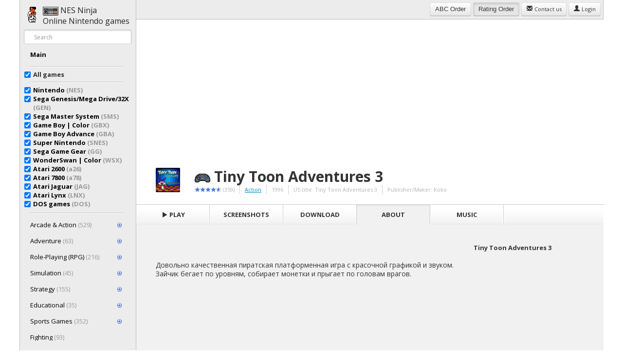

--- FILE ---
content_type: text/html; charset=UTF-8
request_url: http://nesninja.com/game/sega/tiny-toon-adventures-3/about
body_size: 8164
content:
<!DOCTYPE html>
<html lang="en">
<head>
    <title>Tiny Toon Adventures 3 &raquo; NES Ninja</title>
    <meta http-equiv="Content-Type" content="text/html; charset=UTF-8">
    <meta http-equiv="X-UA-Compatible" content="ie=100">
    <meta name="viewport" content="width=device-width, initial-scale=1.0">

    <meta name="Description" content="Довольно качественная пиратская платформенная игра с красочной графикой и звуком. Зайчик бегает по уровням, собирает монетки и прыгает по головам врагов.">
    <meta property="og:title" content="Tiny Toon Adventures 3 @ NES Ninja">
    <meta property="og:description" content="Довольно качественная пиратская платформенная игра с красочной графикой и звуком. Зайчик бегает по уровням, собирает монетки и прыгает по головам врагов.">
    <meta property="og:image" content="http://nesninja.com/public/images/sega/found/Tiny_Toon_Adventures_3_0.png">


    <script type="text/javascript">

        var _gaq = _gaq || [];
        _gaq.push(['_setAccount', 'UA-3109102-74']);
        _gaq.push(['_trackPageview']);

        (function () {
            var ga = document.createElement('script');
            ga.type = 'text/javascript';
            ga.async = true;
            ga.src = ('https:' == document.location.protocol ? 'https://ssl' : 'http://www') + '.google-analytics.com/ga.js';
            var s = document.getElementsByTagName('script')[0];
            s.parentNode.insertBefore(ga, s);
        })();

    </script>

    

    <link rel="stylesheet" type="text/css" href="/public/js/bootstrap/css/bootstrap-responsive.min.css">
    <link rel="stylesheet" type="text/css" href="/public/js/bootstrap/css/bootstrap.min.css">


    <link rel="stylesheet" type="text/css" href="/public/css/carousel.css?v=22">
    <link rel="stylesheet" type="text/css" href="/public/css/style.css?v=23">
    <link href="https://fonts.googleapis.com/css?family=Open+Sans" rel="stylesheet" type="text/css">
    <script src="/public/js/jquery-1.7.2.min.js"></script>


    <script type="text/javascript" src="/public/js/fancybox/jquery.fancybox.pack.js"></script>
    <link rel="stylesheet" type="text/css" href="/public/js/fancybox/jquery.fancybox.css" media="screen"/>


    <script type="text/javascript">
        var allConsoles = ['nes','snes','sega','gbx','gba','sms','a26','a78','gg','jag','lnx','wsx','dos'];
        var emulators = [];

                emulators['nes'] = ['emulatorjsa','emulatorjs','emurom','neptunjs','nezulator','jsnes','emulatorjsb']; // Setting the attribute a to 200
                emulators['snes'] = ['emulatorjsa','emulatorjs','emurom','snesbox','neptunjs','emulatorjsb']; // Setting the attribute a to 200
                emulators['sega'] = ['emulatorjsa','emulatorjs','emurom','neptunjs']; // Setting the attribute a to 200
                emulators['gbx'] = ['emulatorjsa','emulatorjs','emurom','gbxbox','neptunjs']; // Setting the attribute a to 200
                emulators['gba'] = ['emulatorjsa','emulatorjs','emurom','neptunjs']; // Setting the attribute a to 200
                emulators['sms'] = ['emulatorjsa','emulatorjs','emurom','neptunjs']; // Setting the attribute a to 200
                emulators['a26'] = ['emulatorjsa','emulatorjs','emurom','neptunjs']; // Setting the attribute a to 200
                emulators['a78'] = ['emulatorjsa','emulatorjs','neptunjs']; // Setting the attribute a to 200
                emulators['jag'] = ['emulatorjsa','emulatorjs','neptunjs']; // Setting the attribute a to 200
                emulators['gg'] = ['emulatorjsa','emulatorjs','neptunjs']; // Setting the attribute a to 200
                emulators['lnx'] = ['emulatorjsa','emulatorjs','neptunjs']; // Setting the attribute a to 200
                emulators['wsx'] = ['emulatorjsa','emulatorjs','neptunjs']; // Setting the attribute a to 200
                emulators['dos'] = ['jsdosbox','jsdos7']; // Setting the attribute a to 200
        
    </script>


    <script type="text/javascript">
        $(document).ready(function () {
            $("a[rel=fancybox]").fancybox();
        });
    </script>


    <link href="https://fonts.googleapis.com/css?family=Open+Sans:700,400&subset=latin,cyrillic-ext" rel='stylesheet' type='text/css'>

    <script type="text/javascript">

        var _gaq = _gaq || [];
        _gaq.push(['_setAccount', 'UA-3109102-74']);
        _gaq.push(['_trackPageview']);

        (function () {
            var ga = document.createElement('script');
            ga.type = 'text/javascript';
            ga.async = true;
            ga.src = ('https:' == document.location.protocol ? 'https://ssl' : 'http://www') + '.google-analytics.com/ga.js';
            var s = document.getElementsByTagName('script')[0];
            s.parentNode.insertBefore(ga, s);
        })();

    </script>


    <script src="/public/js/scripts.js?v=20"></script>
</head>
<body class="big">

<div class="page">
    <div class="side">
        <div class="side_inner">


            <div class="logo_block">
                <a class="logo_link" href="/" title="Online игры Nintendo">
                    <h1 class="logo_head"><img src="/public/images/nes-controller.png"> NES Ninja<br>Online Nintendo
                        games
                    </h1>
                </a>
            </div>


            <div class="search_box">
                <form action="/search" class="form-search">
                    <input name="q" type="text" placeholder="Search" class="input-medium search-query"
                           value="">
                    <button style="display:none;" type="submit" class="btn">Search</button>
                </form>


            </div>


            <div class="side_scrollbox scrollbox">
                <strong>
                    <ul class="nav nav-pills nav-stacked">

                        <li ><a href="/">Main</a></li>
                    </ul>


                    <hr>
                    <ul class="nav nav-pills nav-stacked">

                        <li>
                            
                            <div class="checkbox">
                                    <label>
                                    <input class="games_emp" checked="checked"
                                           onchange="SetGames('emp',this);" type="checkbox">
                                           
                                               <strong>All games</strong>
                                    </label></div>
                            <hr>
                            <div class="checkbox">
                                    <input class="games_nes" checked="checked"
                                           onchange="SetGames('nes',this);" type="checkbox">
                                           <a href="/nes/">
                                               <strong>Nintendo <span class="muted">(NES)</span></strong>
                                    </a></div>
                            <div class="checkbox">
                                    <input class="games_sega" checked="checked"
                                           onchange="SetGames('sega',this);" type="checkbox">
                                           <a href="/sega/">
                                               <strong>Sega Genesis/Mega Drive/32X <span class="muted">(GEN)</span></strong>
                                    </a></div>
                            <div class="checkbox">
                                    <input class="games_sms" checked="checked"
                                           onchange="SetGames('sms',this);" type="checkbox">
                                           <a href="/sms/">
                                               <strong>Sega Master System <span class="muted">(SMS)</span></strong>
                                    </a></div>
                            <div class="checkbox">
                                    <input class="games_gbx" checked="checked"
                                           onchange="SetGames('gbx',this);" type="checkbox">
                                           <a href="/gbx/">
                                               <strong>Game Boy | Color <span class="muted">(GBX)</span></strong>
                                    </a></div>
                            <div class="checkbox">
                                    <input class="games_gba" checked="checked"
                                           onchange="SetGames('gba',this);" type="checkbox">
                                           <a href="/gba/">
                                               <strong>Game Boy Advance <span class="muted">(GBA)</span></strong>
                                    </a></div>
                            <div class="checkbox">
                                    <input class="games_snes" checked="checked"
                                           onchange="SetGames('snes',this);" type="checkbox">
                                           <a href="/snes/">
                                               <strong>Super Nintendo <span class="muted">(SNES)</span></strong>
                                    </a></div>
                            <div class="checkbox">
                                    <input class="games_gg" checked="checked"
                                           onchange="SetGames('gg',this);" type="checkbox">
                                           <a href="/gg/">
                                               <strong>Sega Game Gear <span class="muted">(GG)</span></strong>
                                    </a></div>
                            <div class="checkbox">
                                    <input class="games_wsx" checked="checked"
                                           onchange="SetGames('wsx',this);" type="checkbox">
                                           <a href="/wsx/">
                                               <strong>WonderSwan | Color <span class="muted">(WSX)</span></strong>
                                    </a></div>


                            <div class="checkbox">
                                    <input class="games_a26" checked="checked"
                                           onchange="SetGames('a26',this);" type="checkbox">
                                           <a href="/a26/">
                                               <strong>Atari 2600 <span class="muted">(a26)</span></strong>
                                    </a></div>
                            <div class="checkbox">
                                    <input class="games_a78" checked="checked"
                                           onchange="SetGames('a78',this);" type="checkbox">
                                           <a href="/a78/">
                                               <strong>Atari 7800 <span class="muted">(a78)</span></strong>
                                    </a></div>
                            <div class="checkbox">
                                    <input class="games_jag" checked="checked"
                                           onchange="SetGames('jag',this);" type="checkbox">
                                           <a href="/jag/">
                                               <strong>Atari Jaguar <span class="muted">(JAG)</span></strong>
                                    </a></div>
                            <div class="checkbox">
                                    <input class="games_lnx" checked="checked"
                                           onchange="SetGames('lnx',this);" type="checkbox">
                                           <a href="/lnx/">
                                               <strong>Atari Lynx <span class="muted">(LNX)</span></strong>
                                    </a></div>

                            <div class="checkbox">
                                    <input class="games_dos" checked="checked"
                                           onchange="SetGames('dos',this);" type="checkbox">
                                           <a href="/dos/">
                                               <strong>DOS games <span class="muted">(DOS)</span></strong>
                                    </a></div>


                            

                        </li>

                    </ul>


                    <script type="text/javascript">
                        $(document).ready(function () {
                            CheckGames();
                        });
                    </script>

                </strong>
                <hr>


                <ul id="nav" class="nav nav-pills nav-stacked"><li class=" "><a onclick="return togglenav(this);" class="" href="/genre/action">Arcade & Action <span class="muted">(529)</span> <span class="sign_icon"></span></a><ul class="nav nav-pills nav-stacked"><li class=" "><a onclick="return togglenav(this);" class="" href="/genre/action/action-general">Action <span class="muted">(83)</span></a></li><li class=" "><a onclick="return togglenav(this);" class="" href="/genre/action/action-arcade">Action-Arcade <span class="muted">(133)</span> <span class="sign_icon"></span></a><ul class="nav nav-pills nav-stacked"><li class=" "><a onclick="return togglenav(this);" class="" href="/genre/action/action-arcade/flight">Flight <span class="muted">(18)</span></a></li><li class=" "><a onclick="return togglenav(this);" class="" href="/genre/action/action-arcade/naval">Naval <span class="muted">(4)</span></a></li><li class=" "><a onclick="return togglenav(this);" class="" href="/genre/action/action-arcade/pinball">Pinball <span class="muted">(13)</span></a></li><li class=" "><a onclick="return togglenav(this);" class="" href="/genre/action/action-arcade/pong">Pong <span class="muted">(1)</span></a></li><li class=" "><a onclick="return togglenav(this);" class="" href="/genre/action/action-arcade/battlemech">BattleMech <span class="muted">(4)</span></a></li><li class=" "><a onclick="return togglenav(this);" class="" href="/genre/action/action-arcade/bicycling">Bicycling <span class="muted">(1)</span></a></li><li class=" "><a onclick="return togglenav(this);" class="" href="/genre/action/action-arcade/flight-shooter">Flight (Shooter) <span class="muted">(17)</span></a></li></ul></li><li class=" "><a onclick="return togglenav(this);" class="" href="/genre/action/action-shooter">Action-Shooter <span class="muted">(75)</span></a></li><li class=" "><a onclick="return togglenav(this);" class="" href="/genre/action/beatem-up-hacknslash">Beat'em Up & Hack'n'Slash <span class="muted">(101)</span></a></li><li class=" "><a onclick="return togglenav(this);" class="" href="/genre/action/lightgun-virtual-shooting">LightGun & Virtual Shooting <span class="muted">(17)</span></a></li><li class=" "><a onclick="return togglenav(this);" class="" href="/genre/action/shmups-flight-shootem-up-scrollers">Shmups (Flight Shoot'em Up Scrollers) <span class="muted">(67)</span></a></li><li class=" "><a onclick="return togglenav(this);" class="" href="/genre/action/shootem-up">Shmups - Shoot'em Up <span class="muted">(11)</span></a></li><li class=" "><a onclick="return togglenav(this);" class="" href="/genre/action/action-strategy">Action-Strategy <span class="muted">(20)</span></a></li><li class=" "><a onclick="return togglenav(this);" class="" href="/genre/action/action-adventure">Action-Adventure <span class="muted">(12)</span></a></li><li class=" "><a onclick="return togglenav(this);" class="" href="/genre/action/interactive-movie">Interactive movie <span class="muted">(1)</span></a></li><li class=" "><a onclick="return togglenav(this);" class="" href="/genre/action/runngun">Run'n'Gun <span class="muted">(9)</span></a></li></ul></li><li class=" "><a onclick="return togglenav(this);" class="" href="/genre/adventure">Adventure <span class="muted">(63)</span> <span class="sign_icon"></span></a><ul class="nav nav-pills nav-stacked"><li class=" "><a onclick="return togglenav(this);" class="" href="/genre/adventure/adventure-action">Adventure-Action <span class="muted">(3)</span></a></li><li class=" "><a onclick="return togglenav(this);" class="" href="/genre/adventure/adventure-general">Adventure (General) <span class="muted">(27)</span></a></li><li class=" "><a onclick="return togglenav(this);" class="" href="/genre/adventure/adventure-rpg">Adventure-RPG <span class="muted">(3)</span></a></li></ul></li><li class=" "><a onclick="return togglenav(this);" class="" href="/genre/rpg">Role-Playing (RPG) <span class="muted">(216)</span> <span class="sign_icon"></span></a><ul class="nav nav-pills nav-stacked"><li class=" "><a onclick="return togglenav(this);" class="" href="/genre/rpg/action-rpg">Action RPG <span class="muted">(56)</span></a></li><li class=" "><a onclick="return togglenav(this);" class="" href="/genre/rpg/classic-console-style-rpg">Classic (Console-Style) RPG <span class="muted">(100)</span></a></li><li class=" "><a onclick="return togglenav(this);" class="" href="/genre/rpg/rpg-strategy">RPG-Strategy <span class="muted">(20)</span></a></li></ul></li><li class=" "><a onclick="return togglenav(this);" class="" href="/genre/simulation">Simulation <span class="muted">(45)</span> <span class="sign_icon"></span></a><ul class="nav nav-pills nav-stacked"><li class=" "><a onclick="return togglenav(this);" class="" href="/genre/simulation/casino-cards">Casino & Cards <span class="muted">(7)</span></a></li><li class=" "><a onclick="return togglenav(this);" class="" href="/genre/simulation/fishing">Fishing <span class="muted">(10)</span></a></li><li class=" "><a onclick="return togglenav(this);" class="" href="/genre/simulation/flight">Flight <span class="muted">(19)</span></a></li><li class=" "><a onclick="return togglenav(this);" class="" href="/genre/simulation/naval-submarine">Naval (Submarine) <span class="muted">(1)</span></a></li><li class=" "><a onclick="return togglenav(this);" class="" href="/genre/simulation/spy">Spy <span class="muted">(1)</span></a></li><li class=" "><a onclick="return togglenav(this);" class="" href="/genre/simulation/tank">Tank <span class="muted">(3)</span></a></li><li class=" "><a onclick="return togglenav(this);" class="" href="/genre/simulation/battlemech">BattleMech <span class="muted">(1)</span></a></li><li class=" "><a onclick="return togglenav(this);" class="" href="/genre/simulation/dating">Dating <span class="muted">(2)</span></a></li></ul></li><li class=" "><a onclick="return togglenav(this);" class="" href="/genre/strategy">Strategy <span class="muted">(155)</span> <span class="sign_icon"></span></a><ul class="nav nav-pills nav-stacked"><li class=" "><a onclick="return togglenav(this);" class="" href="/genre/strategy/strategy-action">Strategy-Action <span class="muted">(3)</span></a></li><li class=" "><a onclick="return togglenav(this);" class="" href="/genre/strategy/strategy-simulation">Strategy-Simulation <span class="muted">(3)</span></a></li><li class=" "><a onclick="return togglenav(this);" class="" href="/genre/strategy/strategy-general">Strategy (General) <span class="muted">(66)</span> <span class="sign_icon"></span></a><ul class="nav nav-pills nav-stacked"><li class=" "><a onclick="return togglenav(this);" class="" href="/genre/strategy/strategy-general/board-game">Board Game <span class="muted">(2)</span></a></li><li class=" "><a onclick="return togglenav(this);" class="" href="/genre/strategy/strategy-general/casino">Casino <span class="muted">(2)</span></a></li><li class=" "><a onclick="return togglenav(this);" class="" href="/genre/strategy/strategy-general/managerial">Managerial <span class="muted">(2)</span></a></li><li class=" "><a onclick="return togglenav(this);" class="" href="/genre/strategy/strategy-general/puzzle-solving-real-time">Puzzle-Solving (Real-Time) <span class="muted">(7)</span></a></li><li class=" "><a onclick="return togglenav(this);" class="" href="/genre/strategy/strategy-general/real-time">Real-Time <span class="muted">(18)</span></a></li><li class=" "><a onclick="return togglenav(this);" class="" href="/genre/strategy/strategy-general/turn-based">Turn-Based <span class="muted">(35)</span></a></li></ul></li><li class=" "><a onclick="return togglenav(this);" class="" href="/genre/strategy/board-party-games">Board & Party games <span class="muted">(10)</span></a></li><li class=" "><a onclick="return togglenav(this);" class="" href="/genre/strategy/cards-casino">Cards & Casino <span class="muted">(2)</span></a></li><li class=" "><a onclick="return togglenav(this);" class="" href="/genre/strategy/chess">Chess <span class="muted">(3)</span></a></li><li class=" "><a onclick="return togglenav(this);" class="" href="/genre/strategy/game-show">Game Show <span class="muted">(10)</span></a></li><li class=" "><a onclick="return togglenav(this);" class="" href="/genre/strategy/naval">Naval <span class="muted">(3)</span></a></li><li class=" "><a onclick="return togglenav(this);" class="" href="/genre/strategy/puzzle-solving-real-time">Puzzle-Solving (Real-Time) <span class="muted">(30)</span></a></li><li class=" "><a onclick="return togglenav(this);" class="" href="/genre/strategy/action-strategy-real-time">Action-Strategy (Real-Time) <span class="muted">(14)</span></a></li><li class=" "><a onclick="return togglenav(this);" class="" href="/genre/strategy/managerial">Managerial <span class="muted">(6)</span></a></li></ul></li><li class=" "><a onclick="return togglenav(this);" class="" href="/genre/educational">Educational <span class="muted">(35)</span> <span class="sign_icon"></span></a><ul class="nav nav-pills nav-stacked"><li class=" "><a onclick="return togglenav(this);" class="" href="/genre/educational/drawing">Drawing <span class="muted">(1)</span></a></li><li class=" "><a onclick="return togglenav(this);" class="" href="/genre/educational/geography">Geography <span class="muted">(3)</span></a></li><li class=" "><a onclick="return togglenav(this);" class="" href="/genre/educational/graphics-art">Graphics & Art <span class="muted">(3)</span></a></li><li class=" "><a onclick="return togglenav(this);" class="" href="/genre/educational/history">History <span class="muted">(3)</span></a></li><li class=" "><a onclick="return togglenav(this);" class="" href="/genre/educational/math-logic">Math & Logic <span class="muted">(8)</span></a></li><li class=" "><a onclick="return togglenav(this);" class="" href="/genre/educational/rhythm-music">Rhythm & Music <span class="muted">(2)</span></a></li><li class=" "><a onclick="return togglenav(this);" class="" href="/genre/educational/cartoon-creating">Cartoon Creating <span class="muted">(1)</span></a></li><li class=" "><a onclick="return togglenav(this);" class="" href="/genre/educational/health-nutrition">Health & Nutrition <span class="muted">(4)</span></a></li><li class=" "><a onclick="return togglenav(this);" class="" href="/genre/educational/reading-writing">Reading & Writing <span class="muted">(6)</span></a></li><li class=" "><a onclick="return togglenav(this);" class="" href="/genre/educational/religion">Religion <span class="muted">(2)</span></a></li><li class=" "><a onclick="return togglenav(this);" class="" href="/genre/educational/ecology-nature">Ecology & Nature <span class="muted">(1)</span></a></li><li class=" "><a onclick="return togglenav(this);" class="" href="/genre/educational/music">Music <span class="muted">(1)</span></a></li></ul></li><li class=" "><a onclick="return togglenav(this);" class="" href="/genre/sports">Sports Games <span class="muted">(352)</span> <span class="sign_icon"></span></a><ul class="nav nav-pills nav-stacked"><li class=" "><a onclick="return togglenav(this);" class="" href="/genre/sports/american-football">American Football <span class="muted">(34)</span></a></li><li class=" "><a onclick="return togglenav(this);" class="" href="/genre/sports/athletic">Athletic <span class="muted">(1)</span></a></li><li class=" "><a onclick="return togglenav(this);" class="" href="/genre/sports/badminton">Badminton <span class="muted">(1)</span></a></li><li class=" "><a onclick="return togglenav(this);" class="" href="/genre/sports/baseball">Baseball <span class="muted">(44)</span></a></li><li class=" "><a onclick="return togglenav(this);" class="" href="/genre/sports/basketball">Basketball <span class="muted">(37)</span></a></li><li class=" "><a onclick="return togglenav(this);" class="" href="/genre/sports/bowling">Bowling <span class="muted">(5)</span></a></li><li class=" "><a onclick="return togglenav(this);" class="" href="/genre/sports/boxing">Boxing <span class="muted">(17)</span></a></li><li class=" "><a onclick="return togglenav(this);" class="" href="/genre/sports/cricket">Cricket <span class="muted">(2)</span></a></li><li class=" "><a onclick="return togglenav(this);" class="" href="/genre/sports/darts">Darts <span class="muted">(1)</span></a></li><li class=" "><a onclick="return togglenav(this);" class="" href="/genre/sports/dodgeball">Dodgeball <span class="muted">(2)</span></a></li><li class=" "><a onclick="return togglenav(this);" class="" href="/genre/sports/golf">Golf <span class="muted">(21)</span></a></li><li class=" "><a onclick="return togglenav(this);" class="" href="/genre/sports/ice-hockey">Ice Hockey <span class="muted">(20)</span></a></li><li class=" "><a onclick="return togglenav(this);" class="" href="/genre/sports/olympiad">Olympiad <span class="muted">(9)</span></a></li><li class=" "><a onclick="return togglenav(this);" class="" href="/genre/sports/others">Others <span class="muted">(26)</span></a></li><li class=" "><a onclick="return togglenav(this);" class="" href="/genre/sports/pool">Pool <span class="muted">(6)</span></a></li><li class=" "><a onclick="return togglenav(this);" class="" href="/genre/sports/ragby">Ragby <span class="muted">(1)</span></a></li><li class=" "><a onclick="return togglenav(this);" class="" href="/genre/sports/rhythm-music">Rhythm & Music <span class="muted">(1)</span></a></li><li class=" "><a onclick="return togglenav(this);" class="" href="/genre/sports/skateboarding">Skateboarding <span class="muted">(3)</span></a></li><li class=" "><a onclick="return togglenav(this);" class="" href="/genre/sports/skateboarding-surfing">Skateboarding & Surfing <span class="muted">(1)</span></a></li><li class=" "><a onclick="return togglenav(this);" class="" href="/genre/sports/soccer">Soccer <span class="muted">(47)</span></a></li><li class=" "><a onclick="return togglenav(this);" class="" href="/genre/sports/sumo">Sumo <span class="muted">(1)</span></a></li><li class=" "><a onclick="return togglenav(this);" class="" href="/genre/sports/tennis">Tennis <span class="muted">(15)</span></a></li><li class=" "><a onclick="return togglenav(this);" class="" href="/genre/sports/volleyball">VolleyBall <span class="muted">(8)</span></a></li><li class=" "><a onclick="return togglenav(this);" class="" href="/genre/sports/winter-sports">Winter Sports <span class="muted">(7)</span></a></li><li class=" "><a onclick="return togglenav(this);" class="" href="/genre/sports/wrestling">Wrestling <span class="muted">(32)</span></a></li><li class=" "><a onclick="return togglenav(this);" class="" href="/genre/sports/beach-volleyball">Beach VolleyBall <span class="muted">(1)</span></a></li><li class=" "><a onclick="return togglenav(this);" class="" href="/genre/sports/taekwon-do">Taekwon-Do <span class="muted">(1)</span></a></li></ul></li><li class=" "><a onclick="return togglenav(this);" class="" href="/genre/fighting">Fighting <span class="muted">(93)</span></a></li><li class=" "><a onclick="return togglenav(this);" class="" href="/genre/others">Others <span class="muted">(1391)</span> <span class="sign_icon"></span></a><ul class="nav nav-pills nav-stacked"><li class=" "><a onclick="return togglenav(this);" class="" href="/genre/others/compilations-shovelware">Compilations & Shovelware <span class="muted">(13)</span></a></li><li class=" "><a onclick="return togglenav(this);" class="" href="/genre/others/mini-games">Mini Games <span class="muted">(116)</span> <span class="sign_icon"></span></a><ul class="nav nav-pills nav-stacked"><li class=" "><a onclick="return togglenav(this);" class="" href="/genre/others/mini-games/action-arcade">Action-Arcade <span class="muted">(41)</span></a></li><li class=" "><a onclick="return togglenav(this);" class="" href="/genre/others/mini-games/action-shooter">Action-Shooter <span class="muted">(4)</span></a></li><li class=" "><a onclick="return togglenav(this);" class="" href="/genre/others/mini-games/action-strategy">Action-Strategy <span class="muted">(3)</span></a></li><li class=" "><a onclick="return togglenav(this);" class="" href="/genre/others/mini-games/strategy">Strategy <span class="muted">(65)</span> <span class="sign_icon"></span></a><ul class="nav nav-pills nav-stacked"><li class=" "><a onclick="return togglenav(this);" class="" href="/genre/others/mini-games/strategy/board-party-games">Board & Party games <span class="muted">(7)</span></a></li><li class=" "><a onclick="return togglenav(this);" class="" href="/genre/others/mini-games/strategy/cards-casino">Cards & Casino <span class="muted">(2)</span></a></li><li class=" "><a onclick="return togglenav(this);" class="" href="/genre/others/mini-games/strategy/chess">Chess <span class="muted">(1)</span></a></li><li class=" "><a onclick="return togglenav(this);" class="" href="/genre/others/mini-games/strategy/game-show">Game Show <span class="muted">(3)</span></a></li><li class=" "><a onclick="return togglenav(this);" class="" href="/genre/others/mini-games/strategy/puzzle-solving-real-time">Puzzle-Solving (Real-Time) <span class="muted">(52)</span></a></li></ul></li><li class=" "><a onclick="return togglenav(this);" class="" href="/genre/others/mini-games/action">Action <span class="muted">(1)</span></a></li><li class=" "><a onclick="return togglenav(this);" class="" href="/genre/others/mini-games/racing-driving">Racing & Driving <span class="muted">(2)</span></a></li></ul></li><li class=" "><a onclick="return togglenav(this);" class="" href="/genre/others/shlak">Other <span class="muted">(1262)</span> <span class="sign_icon"></span></a><ul class="nav nav-pills nav-stacked"><li class=" "><a onclick="return togglenav(this);" class="" href="/genre/others/shlak/bios-test-carts">BIOS & Test Carts <span class="muted">(28)</span></a></li><li class=" "><a onclick="return togglenav(this);" class="" href="/genre/others/shlak/not-translated-japanese">Not Translated (Japanese) <span class="muted">(997)</span> <span class="sign_icon"></span></a><ul class="nav nav-pills nav-stacked"><li class=" "><a onclick="return togglenav(this);" class="" href="/genre/others/shlak/not-translated-japanese/rpg-strategy">RPG & Strategy <span class="muted">(168)</span></a></li></ul></li><li class=" "><a onclick="return togglenav(this);" class="" href="/genre/others/shlak/unlicensed.pirate-asia">Unlicensed, Pirate & Asia <span class="muted">(223)</span></a></li><li class=" "><a onclick="return togglenav(this);" class="" href="/genre/others/shlak/unlicensed-pirate">Unlicensed & Pirate <span class="muted">(14)</span></a></li></ul></li></ul></li><li class=" "><a onclick="return togglenav(this);" class="" href="/genre/platformer">Platformer <span class="muted">(525)</span> <span class="sign_icon"></span></a><ul class="nav nav-pills nav-stacked"><li class=" "><a onclick="return togglenav(this);" class="" href="/genre/platformer/cinematic-platformer">Cinematic Platformer <span class="muted">(3)</span></a></li></ul></li><li class=" "><a onclick="return togglenav(this);" class="" href="/genre/racing-driving">Racing & Driving <span class="muted">(120)</span> <span class="sign_icon"></span></a><ul class="nav nav-pills nav-stacked"><li class=" "><a onclick="return togglenav(this);" class="" href="/genre/racing-driving/on-foot">On-foot <span class="muted">(3)</span></a></li><li class=" "><a onclick="return togglenav(this);" class="" href="/genre/racing-driving/racing">Racing <span class="muted">(70)</span></a></li></ul></li><li class=" "><a onclick="return togglenav(this);" class="" href="/genre/multigame">Multigame collection <span class="muted">(6)</span></a></li><li class=" "><a onclick="return togglenav(this);" class="" href="/genre/light-gun-virtual-shooting">Light Gun & Virtual Shooting <span class="muted">(13)</span></a></li><li class=" "><a onclick="return togglenav(this);" class="" href="/genre/unsorted">Unsorted <span class="muted">(102)</span></a></li><li class=" "><a onclick="return togglenav(this);" class="" href="/genre/shmups-flight-naval-shootem-up">Shmups (Flight & Naval Shoot'Em Up) <span class="muted">(35)</span></a></li></ul>

                <script type="text/javascript">
                    $(function () {
                                            });

                </script>


            </div>
        </div>
    </div>


    <div class="container">
        <div class="head">


            <div id="top_cat"></div>


            <span style="display:none;" id="infinitePreloadLoading"><img src="/public/images/ajax-loader.gif"></span>


            <div id="top_menu_toggle" class="btn-group">
                <button onclick="ToggleMenu();" class="btn btn-navbar"><img src="/public/images/menu-alt-64.png"
                                                                            height="17"></button>
            </div>


            <div style="position: absolute;
right: 5px;
top: 5px;">

                <button onclick="SetOrder('abc',this);" class="btn order_abc">ABC<span class="hide_mobile"> Order</span>
                </button>
                <button onclick="SetOrder('rating',this);" class="btn active order_rating">Rating<span
                            class="hide_mobile"> Order</span></button>

                <a style="" class="btn btn-small" href="/feedback"><i
                            class="icon-envelope"></i><span class="hide_mobile"> Contact us</span></a>


                                    <a class="btn btn-small"                        href="/login/"><i
                                class="icon-user"></i> Login</a>
                            </div>


            <script type="text/javascript">
                $(document).ready(function () {
                    CheckOrder();
                });
            </script>


                    </div>


        <div class="game_container">

    <div style="width:100%;background:#FFF;overflow: hidden;">
        <script async src="//pagead2.googlesyndication.com/pagead/js/adsbygoogle.js"></script>
<!-- NesNinja.com Big TOP -->
<ins class="adsbygoogle"
     style="display:block"
     data-ad-client="ca-pub-1828812181916425"
     data-ad-slot="2674935241"
     data-ad-format="auto"></ins>
<script>
(adsbygoogle = window.adsbygoogle || []).push({});
</script>    </div>

    <div id="gamepopup">
        <div class="gamepopup_head">
            <div class="gamepopup_head_padding">

                <div class="gamepopup_head_icon">
                    <img height="32" src="/public/images/sega/found/Tiny_Toon_Adventures_3_0.png">
                </div>

                <h1><img src="/public/images/sega-controller.png"> Tiny Toon Adventures 3</h1>

                <div>


                    <ul>
                        <li class="stars"><div class="rsw-stars" g:type="AverageStarRating" g:url="/game/sega/tiny-toon-adventures-3" g:groups="NesNinja.com" g:rating_override="4.5" title="Average rating: 4.5 stars"><div class="rsw-starred"></div><div class="rsw-starred"></div><div class="rsw-starred"></div><div class="rsw-starred"></div><div class="rsw-half-starred"></div></div>&nbsp;(359)</li>
                        <li><a href="/genre/action/action-general">Action</a></li><li>1996</li><li>US title: Tiny Toon Adventures 3</li><li>Publisher/Maker: Koko</li>                    </ul>

                </div>

            </div>
        </div>

        <div class="gamepopup_body">
            <div class="gamepopup_menu">
                <ul>
                                        
                        <li ><a
                                    class="a-play" onclick="return SetTab('play',this);" href="/game/sega/tiny-toon-adventures-3"><i
                                        class="icon-play"></i> Play</a></li>
                        <li >
                            <a class="a-screenshots" onclick="return SetTab('screenshots',this);"
                               href="/game/sega/tiny-toon-adventures-3/screenshots">Screenshots</a></li>
                        <li >
                            <a class="a-roms" onclick="return SetTab('roms',this);" href="/game/sega/tiny-toon-adventures-3/roms">Download</a>
                        </li>
                        <li class="selected">
                            <a class="a-about" onclick="return SetTab('about',this);" href="/game/sega/tiny-toon-adventures-3/about">About</a>
                        </li>
                        <li >
                            <a class="a-music" onclick="return SetTab('music',this);" href="/game/sega/tiny-toon-adventures-3/music">Music</a>
                        </li>
                        
                    

                    <li class="gamepopup_menu_right">




                    </li>
                </ul>


            </div>

            <div class="gamepopup_contents">

                

                <div class="gamepopup_contents_left">


        <br>
        <br>

    Довольно качественная пиратская платформенная игра с красочной графикой и звуком. Зайчик бегает по уровням, собирает монетки и прыгает по головам врагов.</div>

<div class="gamepopup_contents_right scrollbox">
    <div class="gamepopup_contents_name" itemprop="description">Tiny Toon Adventures 3</div>
    

</div>


<div class="clearfix"></div>
            </div>
        </div>


        <script async src="//pagead2.googlesyndication.com/pagead/js/adsbygoogle.js"></script>
<!-- NesNinja.com Big TOP -->
<ins class="adsbygoogle"
     style="display:block"
     data-ad-client="ca-pub-1828812181916425"
     data-ad-slot="2674935241"
     data-ad-format="auto"></ins>
<script>
(adsbygoogle = window.adsbygoogle || []).push({});
</script>   <div class="gamepopup_contents" style="min-height:auto;"><h2>On other platforms: Tiny Toon Adventures 3</h2></div><div class="game game_lg"><div class="game_inner"> <a href="/game/nes/tiny-toon-adventures-6"><div class="game_box"><div class="game_box_line"></div><div class="game_box_badge"> <div class="game_box_badge_back"><div>1 roms</div></div></div>  <div class="game_img_block"><img class="game_img_logo" src="/public/images/nes/found/Tiny_Toon_Adventures_6_0.png"/><img class="game_img_gameplay" src="/public/images/nes/found/Tiny_Toon_Adventures_6_1.png"/></div>  <div class="game_box_info_icons"><div class="game_box_info_icons_block"></div></div><div class="game_box_heading"><div class="game_box_name game_box_nes">Tiny Toon Adventures 6</div><div class="game_box_users">Unlicensed, Pirate & Asia &raquo; Others &raquo; Other</div></div></div></a></div></div><div class="game game_sm"><div class="game_inner"> <a href="/game/nes/tiny-toon-adventures-cartoon-workshop"><div class="game_box"><div class="game_box_line"></div><div class="game_box_badge"> <div class="game_box_badge_back"><div>4 roms</div></div></div>  <div class="game_img_block"><img class="game_img_logo" src="/public/images/nes/found/Tiny_Toon_Adventures_Cartoon_Workshop_0.png"/><img class="game_img_gameplay" src="/public/images/nes/found/Tiny_Toon_Adventures_Cartoon_Workshop.png"/></div>  <div class="game_box_info_icons"><div class="game_box_info_icons_block"></div></div><div class="game_box_heading"><div class="game_box_name game_box_nes">Tiny Toon Adventures Cartoon Workshop</div><div class="game_box_users">Educational &raquo; Cartoon Creating</div></div></div></a></div></div><div class="game game_sm"><div class="game_inner"> <a href="/game/gbx/tiny-toon-adventures-babs-big-break"><div class="game_box"><div class="game_box_line"></div><div class="game_box_badge"> <div class="game_box_badge_back"><div>2 roms</div></div></div>  <div class="game_img_block"><img class="game_img_logo" src="/public/images/gbx/found/Tiny_Toon_Adventures_-_Babs%27_Big_Break.png"/><img class="game_img_gameplay" src="/public/images/gbx/found/Tiny_Toon_Adventures_-_Babs%27_Big_Break.png"/></div>  <div class="game_box_info_icons"><div class="game_box_info_icons_block"></div></div><div class="game_box_heading"><div class="game_box_name game_box_gbx">Tiny Toon Adventures - Babs' Big Break</div><div class="game_box_users">No category!</div></div></div></a></div></div><div class="game game_sm"><div class="game_inner"><div class="game_box">
            <div class="game_box_line"></div>
                        <div class="game_iframe_block">
                <script type="text/javascript"><!--
                google_ad_client = "ca-pub-1828812181916425";
                /* Nintendo small ad */
                google_ad_slot = "7362452401";
                google_ad_width = 180;
                google_ad_height = 150;
                //-->
                </script>
                <script type="text/javascript" src="https://pagead2.googlesyndication.com/pagead/show_ads.js">
                </script>
            </div>
        </div></div></div><div class="game game_sm"><div class="game_inner"> <a href="/game/gbx/tiny-toon-adventures-dizzys-candy-quest"><div class="game_box"><div class="game_box_line"></div><div class="game_box_badge"> <div class="game_box_badge_back"><div>1 roms</div></div></div>  <div class="game_img_block"><img class="game_img_logo" src="/public/images/gbx/found/Tiny_Toon_Advantures_-_Dizzy%27s_Candy_Quest_gbc.png"/><img class="game_img_gameplay" src="/public/images/gbx/found/Tiny_Toon_Advantures_-_Dizzy%27s_Candy_Quest_gbc.png"/></div>  <div class="game_box_info_icons"><div class="game_box_info_icons_block"></div></div><div class="game_box_heading"><div class="game_box_name game_box_gbx">Tiny Toon Adventures - Dizzy's Candy Quest</div><div class="game_box_users">No category!</div></div></div></a></div></div><div class="game game_sm"><div class="game_inner"> <a href="/game/nes/tiny-toon-adventures-2-trouble-in-wackyland"><div class="game_box"><div class="game_box_line"></div><div class="game_box_badge"> <div class="game_box_badge_back"><div>8 roms</div></div></div>  <div class="game_img_block"><img class="game_img_logo" src="/public/images/nes/found/Tiny_Toon_Adventures_2_-_Trouble_in_Wackyland_0.png"/><img class="game_img_gameplay" src="/public/images/nes/found/Tiny_Toon_Adventures_2_-_Trouble_in_Wackyland_1.png"/></div>  <div class="game_box_info_icons"><div class="game_box_info_icons_block"></div></div><div class="game_box_heading"><div class="game_box_name game_box_nes">Tiny Toon Adventures 2 - Trouble in Wackyland</div><div class="game_box_users">Platformer</div></div></div></a></div></div><div class="game game_sm"><div class="game_inner"> <a href="/game/nes/tiny-toon-adventures"><div class="game_box"><div class="game_box_line"></div><div class="game_box_badge"> <div class="game_box_badge_back"><div>29 roms</div></div></div>  <div class="game_img_block"><img class="game_img_logo" src="/public/images/nes/found/Tiny_Toon_Adventures_0.png"/><img class="game_img_gameplay" src="/public/images/nes/found/Tiny_Toon_Adventures_1.png"/></div>  <div class="game_box_info_icons"><div class="game_box_info_icons_block"></div></div><div class="game_box_heading"><div class="game_box_name game_box_nes">Tiny Toon Adventures</div><div class="game_box_users">Platformer</div></div></div></a></div></div><div class="game game_sm"><div class="game_inner"> <a href="/game/snes/tiny-toon-adventures-buster-busts-loose"><div class="game_box"><div class="game_box_line"></div><div class="game_box_badge"> <div class="game_box_badge_back"><div>14 roms</div></div></div>  <div class="game_img_block"><img class="game_img_logo" src="/public/images/snes/found/Tiny_Toon_Adventures_-_Buster_Busts_Loose%21_0.png"/><img class="game_img_gameplay" src="/public/images/snes/found/Tiny_Toon_Adventures_-_Buster_Busts_Loose%21_1.png"/></div>  <div class="game_box_info_icons"><div class="game_box_info_icons_block"></div></div><div class="game_box_heading"><div class="game_box_name game_box_snes">Tiny Toon Adventures - Buster Busts Loose!</div><div class="game_box_users">Platformer</div></div></div></a></div></div><div class="game game_sm"><div class="game_inner"> <a href="/game/sega/tiny-toon-adventures-busters-hidden-treasure"><div class="game_box"><div class="game_box_line"></div><div class="game_box_badge"> <div class="game_box_badge_back"><div>11 roms</div></div></div>  <div class="game_img_block"><img class="game_img_logo" src="/public/images/sega/found/Tiny_Toon_Adventures_-_Buster%27s_Hidden_Treasure_0.png"/><img class="game_img_gameplay" src="/public/images/sega/found/Tiny_Toon_Adventures_-_Buster%27s_Hidden_Treasure_2.png"/></div>  <div class="game_box_info_icons"><div class="game_box_info_icons_block"></div></div><div class="game_box_heading"><div class="game_box_name game_box_sega">Tiny Toon Adventures - Buster's Hidden Treasure</div><div class="game_box_users">Arcade & Action &raquo; Action</div></div></div></a></div></div><div class="game game_lg game_lg_right"><div class="game_inner"><div class="game_box">
            <div class="game_box_line"></div>
            <div class="game_iframe_block">
                <script type="text/javascript"><!--
                google_ad_client = "ca-pub-1828812181916425";
                /* Nintendo BIG ad */
                google_ad_slot = "5717282605";
                google_ad_width = 336;
                google_ad_height = 280;

                //-->
                </script>
                <script type="text/javascript" src="https://pagead2.googlesyndication.com/pagead/show_ads.js">
                </script>
            </div>
        </div></div></div><div class="game game_sm"><div class="game_inner"> <a href="/game/sega/tiny-toon-adventures-acme-all-stars"><div class="game_box"><div class="game_box_line"></div><div class="game_box_badge"> <div class="game_box_badge_back"><div>8 roms</div></div></div>  <div class="game_img_block"><img class="game_img_logo" src="/public/images/sega/found/Tiny_Toon_Adventures_-_Acme_All-Stars_0.png"/><img class="game_img_gameplay" src="/public/images/sega/found/Tiny_Toon_Adventures_-_Acme_All-Stars_2.png"/></div>  <div class="game_box_info_icons"><div class="game_box_info_icons_block"></div></div><div class="game_box_heading"><div class="game_box_name game_box_sega">Tiny Toon Adventures - Acme All-Stars</div><div class="game_box_users">Sports Games</div></div></div></a></div></div><div class="game game_sm"><div class="game_inner"> <a href="/game/gbx/tiny-toon-adventures-2-montanas-movie-madness"><div class="game_box"><div class="game_box_line"></div><div class="game_box_badge"> <div class="game_box_badge_back"><div>4 roms</div></div></div>  <div class="game_img_block"><img class="game_img_logo" src="/public/images/gbx/found/Tiny_Toon_Adventures_2_-_Montana%27s_Movie_Madness.png"/><img class="game_img_gameplay" src="/public/images/gbx/found/Tiny_Toon_Adventures_2_-_Montana%27s_Movie_Madness.png"/></div>  <div class="game_box_info_icons"><div class="game_box_info_icons_block"></div></div><div class="game_box_heading"><div class="game_box_name game_box_gbx">Tiny Toon Adventures 2 - Montana's Movie Madness</div><div class="game_box_users">No category!</div></div></div></a></div></div><div class="game game_sm"><div class="game_inner"> <a href="/game/gba/tiny-toon-adventures-scary-dreams"><div class="game_box"><div class="game_box_line"></div><div class="game_box_badge"> <div class="game_box_badge_back"><div>4 roms</div></div></div>  <div class="game_img_block"><img class="game_img_logo" src="/public/images/gba/found/2293.png"/><img class="game_img_gameplay" src="/public/images/gba/found/0507.png"/></div>  <div class="game_box_info_icons"><div class="game_box_info_icons_block"></div></div><div class="game_box_heading"><div class="game_box_name game_box_gba">Tiny Toon Adventures - Scary Dreams</div><div class="game_box_users"></div></div></div></a></div></div><div class="game game_sm"><div class="game_inner"> <a href="/game/gbx/tiny-toon-adventures-wacky-sports"><div class="game_box"><div class="game_box_line"></div><div class="game_box_badge"> <div class="game_box_badge_back"><div>3 roms</div></div></div>  <div class="game_img_block"><img class="game_img_logo" src="/public/images/gbx/found/Tiny_Toon_Adventures_-_Wacky_Sports.png"/><img class="game_img_gameplay" src="/public/images/gbx/found/Tiny_Toon_Adventures_-_Wacky_Sports.png"/></div>  <div class="game_box_info_icons"><div class="game_box_info_icons_block"></div></div><div class="game_box_heading"><div class="game_box_name game_box_gbx">Tiny Toon Adventures - Wacky Sports</div><div class="game_box_users">No category!</div></div></div></a></div></div><div class="game game_sm"><div class="game_inner"> <a href="/game/snes/tiny-toon-adventures-wacky-sports-challenge"><div class="game_box"><div class="game_box_line"></div><div class="game_box_badge"> <div class="game_box_badge_back"><div>13 roms</div></div></div>  <div class="game_img_block"><img class="game_img_logo" src="/public/images/snes/found/Tiny_Toon_Adventures_-_Wacky_Sports_Challenge_0.png"/><img class="game_img_gameplay" src="/public/images/snes/found/Tiny_Toon_Adventures_-_Wacky_Sports_Challenge_1.png"/></div>  <div class="game_box_info_icons"><div class="game_box_info_icons_block"></div></div><div class="game_box_heading"><div class="game_box_name game_box_snes">Tiny Toon Adventures - Wacky Sports Challenge</div><div class="game_box_users">Sports Games &raquo; Olympiad</div></div></div></a></div></div><div class="game game_sm"><div class="game_inner"> <a href="/game/gba/tiny-toon-adventures-wacky-stackers"><div class="game_box"><div class="game_box_line"></div><div class="game_box_badge"> <div class="game_box_badge_back"><div>4 roms</div></div></div>  <div class="game_img_block"><img class="game_img_logo" src="/public/images/gba/found/1358.png"/><img class="game_img_gameplay" src="/public/images/gba/found/0393.png"/></div>  <div class="game_box_info_icons"><div class="game_box_info_icons_block"></div></div><div class="game_box_heading"><div class="game_box_name game_box_gba">Tiny Toon Adventures - Wacky Stackers</div><div class="game_box_users">No category!</div></div></div></a></div></div><div class="game game_sm"><div class="game_inner"> <a href="/game/gbx/tiny-toon-adventures-buster-saves-the-day"><div class="game_box"><div class="game_box_line"></div><div class="game_box_badge"> <div class="game_box_badge_back"><div>4 roms</div></div></div>  <div class="game_img_block"><img class="game_img_logo" src="/public/images/gbx/found/Tiny_Toon_Adventures_-_Buster_Saves_the_Day_gbc.png"/><img class="game_img_gameplay" src="/public/images/gbx/found/Tiny_Toon_Adventures_-_Buster_Saves_the_Day_gbc.png"/></div>  <div class="game_box_info_icons"><div class="game_box_info_icons_block"></div></div><div class="game_box_heading"><div class="game_box_name game_box_gbx">Tiny Toon Adventures - Buster Saves the Day</div><div class="game_box_users">No category!</div></div></div></a></div></div><div class="game game_sm"><div class="game_inner"> <a href="/game/nes/bugs-bunny-birthday-blowout.the"><div class="game_box"><div class="game_box_line"></div><div class="game_box_badge"> <div class="game_box_badge_back"><div>14 roms</div></div></div>  <div class="game_img_block"><img class="game_img_logo" src="/public/images/nes/found/Bugs_Bunny_Birthday_Blowout%2C_The_0.png"/><img class="game_img_gameplay" src="/public/images/nes/found/Bugs_Bunny_Birthday_Blowout%2C_The_1.png"/></div>  <div class="game_box_info_icons"><div class="game_box_info_icons_block"></div></div><div class="game_box_heading"><div class="game_box_name game_box_nes">Bugs Bunny Birthday Blowout, The</div><div class="game_box_users">Platformer</div></div></div></a></div></div>
    </div>



            </div>


    </div>

    <div style="clear:both;"></div>

</div>


<div class="invis">
    <!-- Yandex.Metrika counter -->
    <script type="text/javascript">(function (d, w, c) {
            (w[c] = w[c] || []).push(function () {
                try {
                    w.yaCounter16994230 = new Ya.Metrika({id: 16994230, enableAll: true, webvisor: true});
                } catch (e) {
                }
            });
            var n = d.getElementsByTagName("script")[0], s = d.createElement("script"), f = function () {
                n.parentNode.insertBefore(s, n);
            };
            s.type = "text/javascript";
            s.async = true;
            s.src = (d.location.protocol == "https:" ? "https:" : "http:") + "//mc.yandex.ru/metrika/watch.js";
            if (w.opera == "[object Opera]") {
                d.addEventListener("DOMContentLoaded", f);
            } else {
                f();
            }
        })(document, window, "yandex_metrika_callbacks");</script>
    <noscript>
        <div><img src="//mc.yandex.ru/watch/16994230" style="position:absolute; left:-9999px;" alt=""/></div>
    </noscript>
    <!-- /Yandex.Metrika counter -->

    <a target="_blank" href="//most.lv/?a=stats&amp;u=nesninja.com"><img src="//most.lv/button.php?u=nesninja.com"
                                                                         alt="MOST.LV" border="0"></a>


</div>


<script src="/public/js/bootstrap/js/bootstrap.min.js"></script>

<script>
    if ('serviceWorker' in navigator) {
        navigator.serviceWorker.register('/sw.js')
            .then(reg => console.log('SW:registered', reg.scope))
            .catch(err => console.error('SE:err:', err));
    } else {
        console.error('SW:not-found');
    }
</script>

<script defer src="https://static.cloudflareinsights.com/beacon.min.js/vcd15cbe7772f49c399c6a5babf22c1241717689176015" integrity="sha512-ZpsOmlRQV6y907TI0dKBHq9Md29nnaEIPlkf84rnaERnq6zvWvPUqr2ft8M1aS28oN72PdrCzSjY4U6VaAw1EQ==" data-cf-beacon='{"version":"2024.11.0","token":"a567f302c82b4466b6927bf8f90295fe","r":1,"server_timing":{"name":{"cfCacheStatus":true,"cfEdge":true,"cfExtPri":true,"cfL4":true,"cfOrigin":true,"cfSpeedBrain":true},"location_startswith":null}}' crossorigin="anonymous"></script>
</body>
</html>

--- FILE ---
content_type: text/html; charset=utf-8
request_url: https://www.google.com/recaptcha/api2/aframe
body_size: 267
content:
<!DOCTYPE HTML><html><head><meta http-equiv="content-type" content="text/html; charset=UTF-8"></head><body><script nonce="lPB-mcHe69dNE2Lfc5RFOw">/** Anti-fraud and anti-abuse applications only. See google.com/recaptcha */ try{var clients={'sodar':'https://pagead2.googlesyndication.com/pagead/sodar?'};window.addEventListener("message",function(a){try{if(a.source===window.parent){var b=JSON.parse(a.data);var c=clients[b['id']];if(c){var d=document.createElement('img');d.src=c+b['params']+'&rc='+(localStorage.getItem("rc::a")?sessionStorage.getItem("rc::b"):"");window.document.body.appendChild(d);sessionStorage.setItem("rc::e",parseInt(sessionStorage.getItem("rc::e")||0)+1);localStorage.setItem("rc::h",'1768868317032');}}}catch(b){}});window.parent.postMessage("_grecaptcha_ready", "*");}catch(b){}</script></body></html>